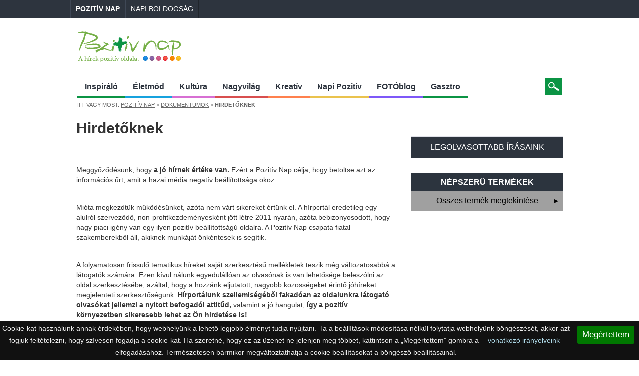

--- FILE ---
content_type: text/html; charset=UTF-8
request_url: http://pozitivnap.hu/dokumentumok/hirdetoknek
body_size: 10583
content:
<!DOCTYPE html>
<html lang="en">
  <head>    
	<meta charset="utf-8">
   <link rel="shortcut icon" href="/favicon.ico" />
		<title>Pozitivnap - A pozitív Hírek oldala -  Hirdetőknek </title>
	 
		<meta name="viewport" content="initial-scale=1, maximum-scale=1, user-scalable=no" />
	 
		<meta name="keywords" content="pozitivnap,Hirdetőknek" />
		<meta name="description" content="pozitivnap.hu - a pozitív hírek oldala" />
		<meta itemprop="name" content="Pozitivnap.hu">
		<meta itemprop="description" content="pozitivnap.hu - a pozitív hírek oldala">
		<meta itemprop="image" content="http://pozitivnap.hu/images/fb_thumb.jpg">
		<meta property="og:title" content="Hirdetőknek"/>
		<meta property="og:type" content="article"/>
		<meta property="og:url" content="http://pozitivnap.hu/dokumentumok/hirdetoknek"/>
		<meta property="og:image" content="http://pozitivnap.hu/images/fb_thumb.jpg" />
		<meta property="og:site_name" content="Pozitívnap.hu"/>
		<meta property="fb:app_id" content="1428936837341658" />
		<meta property="og:description" content="pozitivnap.hu - a pozitív hírek oldala"/>
		<link rel="image_src" href="http://pozitivnap.hu/images/fb_thumb.jpg"/>
		<link rel="home" title="" href="http://pozitivnap.hu" id="homelink"/>
	
				
			<link rel="stylesheet" type="text/css" media="screen" href="/compressed/ff2ca25.css" />
			<link rel="stylesheet" type="text/css" media="screen" href="/css/jquery.cookiebar.css" />
		
					<link rel="stylesheet" type="text/css" media="screen" href="/compressed/f4d7539.css" />
		


							<script src="/compressed/10cb3da.js"></script>
			<script src="/js/jquery.cookiebar.js"></script>
			<script src="/js/cpage.js"></script>

		
		
						<script type='text/javascript'>
		jQuery(document).ready(function(){
				Shared.init();
												
				// Back to top
				var offset = 250;
				var duration = 300;
				jQuery(window).scroll(function() {
					if (jQuery(this).scrollTop() > offset) {
						jQuery('.back-to-top').fadeIn(duration);
					} else {
						jQuery('.back-to-top').fadeOut(duration);
					}
				});

				jQuery('.back-to-top').click(function(event) {
					event.preventDefault();
					jQuery('html, body').animate({scrollTop: 0}, duration);
					return false;
				})
				
			});
		</script>

		<script>
			(function(d, s, id) {
				var js, fjs = d.getElementsByTagName(s)[0];
				if (d.getElementById(id)) return;
				js = d.createElement(s); js.id = id;
				js.src = "//connect.facebook.net/hu_HU/all.js#xfbml=1&appId="; //212568448791836";
				fjs.parentNode.insertBefore(js, fjs);
			}(document, 'script', 'facebook-jssdk'));
		</script>

  </head>

	<body class="homepage">
					
	<script type="text/javascript">
	$(document).ready(function(){
		if($(window).width() >= 768){
			$("#site-opening-banner, #shadowbox").show();
		}
	});
	</script>
 

				<div class="hidden-xs toppanel">
			<div class="panel"></div> 
			
			<div class="navbar cf">
				<div class="container">
					<ul class="nav navbar-nav">
						<li class="first active"><a href="/">Pozitív nap</a></li>
						<li><a href="http://napiboldogsag.com" target="_blank">Napi boldogság</a></li>
						
												<!-- li><a href="#" class="last">Pozitív webáruházak</a></li -->

					</ul>
				</div>
			</div>
		</div>

		<div class="header cf">
			<div class="container">
				<div class="logo">
					<a href="/">
						<img src="/bundles/frontendlayout/images/logo_header.png" />
					</a>
				</div>
				
				<label class="visible-xs mobile-menu-button" for="mobile-menu-button">Menu</label>
<input class="hidden mobile-menu-button" type="checkbox" name="mobile-menu-button" id="mobile-menu-button" />

<ul class="mainMenu">
	<li class="hirek">
		<a href="/inspiralo">Inspiráló</a>
		<div class="dropDownContent hirekBorder">
			<div class="upperContent">
				<div class="row">
																	<div class="hidden-xs col-sm-4">
							<div class="mainNews">
								<h2><a href="/inspiralo/mi-van-akkor-ha-nincs-napi-boldogsag">Mi van akkor, ha nincs &quot;napi boldogság&quot;?!</a></h2>
																	<img src="/cache/1/7/e/7/e/17e7e0b900c4ccf6d7207b62fd92ed2f4cf109c1.jpeg" />
																<p class="mainNewsMenuLead">Rendkívül mély, őszinte írás Annitól, a péntek este Párizsban történtekről. Magunk sem ölthettük volna jobban mondatokba gondolatainkat ezekben a napokban. Egyetértünk és érzéseink megegyeznek a napiboldogsag.com bloggerrével. Minden, magát pozitívnak tartó embernek, érdemes elolvasnia!</p>
							</div>
						</div>
						<div class="col-sm-8">
						<div class="row otherNews">
							<div class="col-sm-6">
																										
									<a href="/inspiralo/ahogy-valoszinuleg-meg-sosem-lattad-magyarorszagot-videok" class="forumTitle">Ahogy valószínűleg még sosem láttad Magyarországot (+videók)</a>
																										
									<a href="/inspiralo/akik-lekapcsoltak-magukat-a-halozatrol" class="forumTitle">Akik lekapcsolták magukat a hálózatról (képriport)</a>
																										
									<a href="/inspiralo/bagdy-emoke-nbsp-kacagj-kocogj-lazits-erints-segits-a-boldogsagodert" class="forumTitle">Bagdy Emőke: kacagj, kocogj, lazíts, érints, segíts – a boldogságodért! (+videó) </a>
																										</div>
								<div class="col-sm-6">
																											<a href="/inspiralo/az-igazi-harcosok-igy-edzenek-a-shaolin-papok-kepriport" class="forumTitle">A valódi harcosok: így edzenek a shaolin papok (képriport)</a>
																											<a href="/inspiralo/csupan-32000-dollarert-egyedi-nevet-talalnak-a-kisbabadnak" class="forumTitle">Csupán 32000 dollárért egyedi nevet találnak a kisbabádnak!</a>
																											<a href="/inspiralo/mozgasert-metrojegy" class="forumTitle">Mozgásért metrójegy!</a>
																			</div>
						</div>
					</div>
				</div>
			</div>
			<div class="moreLink cf"><a href="/inspiralo">Nézd meg az inspiráló összes írását ></a></div>
		</div>
	</li>
	<li class="egeszseg">
		<a href="/eletmod">Életmód</a>
		<div class="dropDownContent egeszsegBorder">
			<div class="upperContent">
				<div class="row">
																	<div class="hidden-xs col-sm-4">
							<div class="mainNews">
								<h2><a href="/eletmod/boldogsagot-teremto-videosorozatot-ime-50-ora-a-termeszet-hangjaival">Boldogságot teremtő videósorozatot: íme 50 óra a természet hangjaival és lenyűgöző szépségével </a></h2>
																	<img src="/cache/4/c/4/5/f/4c45f6dd65f2115974dce5a2b471bb786cc337e4.jpeg" />
																<p class="mainNewsMenuLead">Miután kutatások is alátámasztják, hogy a természetfotók látványa növeli a boldogságszintet, így a BBC Earth elkészített egy videósorozatot, ami ötször  10 órában kalauzol el a természet legszebb helyeire.</p>
							</div>
						</div>
						<div class="col-sm-8">
						<div class="row otherNews">
							<div class="col-sm-6">
																											<a href="/eletmod/mennyire-eletrevalo-a-gyerekunk-tesztelhetjuk" class="forumTitle">Mennyire életrevaló a gyerekünk? Tesztelhetjük!</a>
																											<a href="/eletmod/ujra-kell-ertekelnunk-a-nagyszulok-szerepet-mert-nagyon-fontosak" class="forumTitle">Újra kell értékelnünk a nagyszülők szerepét, mert nagyon fontosak!</a>
																											<a href="/eletmod/cim-182" class="forumTitle">Vekerdy: Így nevelhetsz boldog gyermeket!</a>
																										</div>
								<div class="col-sm-6">
																											<a href="/eletmod/ismerd-fel-idoben-acukorbetegseget" class="forumTitle">Ismerd fel időben a cukorbetegséget!</a>
																											<a href="/eletmod/amikor-nincs-helye-hangos-szavaknak-halottak-napja-margojara-2" class="forumTitle">Amikor nincs helye hangos szavaknak</a>
																											<a href="/eletmod/100-evesen-kertet-muvel-es-allatokat-tart-az-egykori-lagerszakacs" class="forumTitle">100 évesen kertet művel és állatokat tart az egykori lágerszakács</a>
																			</div>
						</div>
					</div>
				</div>
			</div>
			<div class="moreLink cf"><a href="/eletmod">Nézd meg az életmódrovat összes írását ></a></div>
		</div>
	</li>
	<li class="eletmod">
		<a href="/kultura-es-szorakozas">Kultúra</a>
		<div class="dropDownContent eletmodBorder">
			<div class="upperContent">
				<div class="row">
																	<div class="hidden-xs col-sm-4">
							<div class="mainNews">
								<h2><a href="/kultura-es-szorakozas/keszen-allsz-2018-nagy-olvasasi-kihivasara">Készen állsz 2018 nagy olvasási kihívására?!</a></h2>
																	<img src="/cache/5/b/2/1/d/5b21d6db8bb203af5ad7cb35937be5e5a569d644.jpeg" />
																<p class="mainNewsMenuLead">Ha már egy olyan könyved sincs otthon, amit még ne olvastál volna el, ha már senki nem tud olyan olvasnivalót ajánlani Neked, amit már ne tudnál fejből oda-vissza, akkor ez a játék Neked való! Ha úgy érzed, keveset olvasol, pedig igenis szeretnél, akkor még motivációként is jól jöhet ez a kihívás! Kalandozz egy kicsit a könyvek világában!</p>
							</div>
						</div>
						<div class="col-sm-8">
						<div class="row otherNews">
							<div class="col-sm-6">
																										
									<a href="/kultura-es-szorakozas/kerem-vasarnap-ne-jojjon-80-eve-ment-el-jozsef-attila" class="forumTitle">&quot;Kérem, vasárnap ne jöjjön.&quot; - 80 éve ment el József Attila</a>
																										
									<a href="/kultura-es-szorakozas/zsenialisan-unnepelte-meg-a-bbc-radio-az-50-szuletesnapjat" class="forumTitle">Zseniálisan ünnepelte meg a BBC Radio az 50. születésnapját</a>
																										
									<a href="/kultura-es-szorakozas/megindito-fohasz-segitette-at-a-nehez-idoszakokon-a-kis-herceg-irojat" class="forumTitle">A fohász, ami átsegítette a nehéz időszakokon &quot;A kis herceg&quot; íróját</a>
																										</div>
								<div class="col-sm-6">
																											<a href="/kultura-es-szorakozas/ma-lenne-71-eves-freddie-mercury" class="forumTitle">71 éves lenne ma a legenda, aki még évtizedekkel halála után is jelen van: Freddie Mercury</a>
																											<a href="/kultura-es-szorakozas/cim-178" class="forumTitle">Oldszkúl hárdkór házasság</a>
																											<a href="/kultura-es-szorakozas/egy-fiatal-csapat-ugy-mutatja-be-a-dunakanyart-ahogyan-elottuk-meg-senki" class="forumTitle">Egy fiatal csapat úgy mutatja be a Dunakanyart, ahogyan előttük még senki</a>
																			</div>
						</div>
					</div>
				</div>
			</div>
			<div class="moreLink cf"><a href="/kultura-es-szorakozas">Nézd meg az kultúra összes írását ></a></div>
		</div>
	</li>
	<li class="gasztronomia">
		<a href="/nagyvilag">Nagyvilág</a>
		<div class="dropDownContent gasztronomiaBorder">
			<div class="upperContent">
				<div class="row">
																	<div class="hidden-xs col-sm-4">
							<div class="mainNews">
								<h2><a href="/nagyvilag/besetalt-az-ajandekboltba-egy-szarvas-de-az-igazi-meglepetes-csak-ezutan-kovetkezett">Besétált az ajándékboltba egy szarvas, de az igazi meglepetés csak ezután következett</a></h2>
																	<img src="/cache/f/0/f/4/6/f0f46352fc955c47ab9cffcfdf87995dab157c27.jpeg" />
															
								<p class="mainNewsMenuLead">Mozgalmas időszaka ez az évnek, hiszen már csak napok kérdése, és itt a karácsony. Az amerikai Colorado államban, Fort Collins város egyik ajándékboltjában az eladók már hozzászoktak a megnövekedett forgalomhoz, a napokban betérő különleges vendégek azonban még őket is meglepték.</p>
							</div>
						</div>
						<div class="col-sm-8">
						<div class="row otherNews">
							<div class="col-sm-6">
																										
									<a href="/nagyvilag/12-lo-osszeall-es-var-aztan-megerkezik-a-suttogo-egy-bamulatos-video-1" class="forumTitle">12 ló összeáll és vár, aztán megérkezik a &quot;suttogó&quot; (egy bámulatos videó)</a>
																										
									<a href="/nagyvilag/cim-181" class="forumTitle">Ingyen szállhatunk meg olasz vendégházakban - egy feltétellel</a>
																										
									<a href="/nagyvilag/papirjaguarnak-szasz-porschenak-ndk-volkswagennek-is-csufoltak-60-eves-a-kultikus-trabi" class="forumTitle">Papírjaguárnak, szász Porschénak, NDK-Volkswagennek is csúfolták: 60 éves a kultikus Trabi</a>
																										</div>
								<div class="col-sm-6">
																											<a href="/nagyvilag/atmesz-a-vilag-legrovidebb-iq-tesztjen-mindossze-3-egyszeru-kerdesbol-all" class="forumTitle">Átmész a világ legrövidebb IQ-tesztjén? Mindössze 3 egyszerű kérdésből áll</a>
																											<a href="/nagyvilag/bemutatkozik-a-vilag-legcukibb-kisallata" class="forumTitle">Bemutatkozik a világ legcukibb kisállata</a>
																											<a href="/nagyvilag/tunemenyes-kepekkel-unnepeljuk-hogy-a-hoparduc-nem-veszelyeztetett-faj-tobbe" class="forumTitle">Tüneményes képekkel ünnepeljük, hogy a hópárduc nem veszélyeztetett faj többé</a>
																			</div>
						</div>
					</div>
				</div>
			</div>
			<div class="moreLink cf"><a href="/nagyvilag">Nézd meg a nagyvilág összes írását ></a></div>
		</div>
	</li>
	<li class="csalad">
		<a href="/kreativ">Kreatív</a>
		<div class="dropDownContent csaladBorder">
			<div class="upperContent">
				<div class="row">
																	<div class="hidden-xs col-sm-4">
							<div class="mainNews">
								<h2><a href="/kreativ/a-haz-amit-6-ora-alatt-fel-tudsz-epiteni-es-amivel-barhova-elkoltozhetsz">A ház, amit 6 óra alatt fel tudsz építeni és amivel bárhova elköltözhetsz</a></h2>
																	<img src="/cache/f/4/7/a/2/f47a2130b536f00c6344e3244dd92bc3eee8e08e.jpeg" />
															
								<p class="mainNewsMenuLead">Egy olasz cégnek és építészmérnöknek sikerült kiviteleznie egy olyan szuper házat, amelyet 6 óra alatt össze, majd ki lehet hajtogatni, feltenni egy teherautóra, és máris indulhat a szállítás, vagyis a költözés.</p>
							</div>
						</div>
						<div class="col-sm-8">
						<div class="row otherNews">
							<div class="col-sm-6">
																										<a href="/kreativ/ami-nelkul-nincs-karacsony-fenyek-kul-es-belterre-giccsmentesen" class="forumTitle">Ami nélkül nincs Karácsony: fények kül- és beltérre (giccsmentesen)</a>
																										<a href="/kreativ/a-legjobb-hazai-buszmegallok-ahol-jo-varakozni" class="forumTitle">A legjobb hazai buszmegállók, ahol jó várakozni</a>
																										<a href="/kreativ/igazi-hobbit-lak-ez-lett-az-ev-okoportaja-2017-ben" class="forumTitle">Igazi hobbit-lak: ez lett az év ökoportája 2017-ben</a>
																										</div>
								<div class="col-sm-6">
																											<a href="/kreativ/kerti-to-vagy-medence-8-meggyozo-erv-a-termeszet-oazisa-mellett-1" class="forumTitle">Kerti tó vagy medence? 8 meggyőző érv a természet oázisa mellett</a>
																											<a href="/kreativ/lehengerlo-latvany-fuzfavesszobol-keszult-alkotasok" class="forumTitle">Lehengerlő látvány: fűzfavesszőből készült alkotások</a>
																											<a href="/kreativ/cim-174" class="forumTitle">11 zseniális ültetési öltet: így hasznosíts kreatívan újra a kertedben</a>
																			</div>
						</div>
					</div>
				</div>
			</div>
			<div class="moreLink cf"><a href="/kreativ">Nézd meg a kreatív összes írását ></a></div>
		</div>
	</li>
	<li class="parkapcsolat">
		<a href="/napi-pozitiv">Napi Pozitív</a>
		<div class="dropDownContent parkapcsolatBorder">
			<div class="upperContent">
				<div class="row">
																	<div class="hidden-xs col-sm-4">
							<div class="mainNews">
								<h2><a href="/napi-pozitiv/szem-nem-marad-szarazon-ez-a-legszerethetobb-karacsonyi-video-szerintunk">Szem nem marad szárazon! Ez a legszerethetőbb karácsonyi videó (szerintünk)</a></h2>
																	<img src="/cache/0/f/e/9/d/0fe9d32ec409d86e1ccbe07aeb76833ef5f74701.jpeg" />
															
								<p class="mainNewsMenuLead">Tisztában vagyunk vele, hogy a filmekben ábrázolt valóság és a mi saját valóságunk között éles határ húzódik. Átléphetetlen határ - gondoljuk. Pedig van egy műfaj, mely hivatásszerűen keresztül- kasul közlekedik ezen a biztosnak gondolt határon: a reklám... Ebben a reklámban csakis a mi valóságunk örökérvényű igazsága jelenik meg: adni jobb, mint kapni.</p>
							</div>
						</div>
						<div class="col-sm-8">
						<div class="row otherNews">
							<div class="col-sm-6">
																										
									<a href="/napi-pozitiv/12-aranykopes-gyerekkorunk-nagy-kedvencetol-dr-bubotol" class="forumTitle">12 aranyköpés gyerekkorunk nagy kedvencétől, Dr. Bubótól</a>
																										
									<a href="/napi-pozitiv/szexi-sportos-es-igazi-partiarc-a-mikulas-ahogy-meg-soha-nem-lattad" class="forumTitle">Szexi, sportos, és igazi partiarc - a Mikulás, ahogy még soha nem láttad</a>
																										
									<a href="/napi-pozitiv/5-dolog-amit-az-igaz-baratok-maskepp-csinalnak-1" class="forumTitle">5 dolog, amit az igaz barátok másképp csinálnak</a>
																										</div>
								<div class="col-sm-6">
																											<a href="/napi-pozitiv/vihar-elol-bemenekult-kobor-kutyus-tort-be-az-eskuvore-saros-tappancsokon-es-milyen-jol-tette-az-ifju-par-reakcioja-szenzacios" class="forumTitle">Vihar elől bemenekült kóbor kutyus &quot;tört be&quot; az esküvőre sáros tappancsokon- és milyen jól tette! (Az ifjú pár reakciója szenzációs)</a>
																											<a href="/napi-pozitiv/a-legjobb-apa-baba-pillanatok-video" class="forumTitle">A legjobb apa-baba pillanatok +VIDEÓ</a>
																											<a href="/napi-pozitiv/12-alkalom-amikor-az-irok-egy-egeszen-uj-szintre-emeltek-a-koszonetnyilvanitast" class="forumTitle">12 alkalom, amikor az írók egy egészen új szintre emelték a köszönetnyilvánítást</a>
																			</div>
						</div>
					</div>
				</div>
			</div>
			<div class="moreLink cf"><a href="/napi-pozitiv">Nézd meg a napi pozitív összes cikkét ></a></div>
		</div>
	</li>
	<li class="fotoblog">
		<a href="/fotoblog">FOTÓblog</a>
		<div class="dropDownContent fotoblogBorder">
			<div class="upperContent">
				<div class="row">
																	<div class="hidden-xs col-sm-4">
							<div class="mainNews">
								<h2><a href="/fotoblog/ez-a-legtobb-dijat-elnyert-magyar-fotoez-a-legtobb-dijat-elnyert-magyar-foto">Ez a legtöbb díjat elnyert magyar fotóEz a legtöbb díjat elnyert magyar fotó</a></h2>
																	<img src="/cache/0/b/0/4/7/0b047cd9c741b2a33b9af7bbe8bb14c32ceff99b.jpeg" />
																<p class="mainNewsMenuLead">A portré eddig 35 országában 200 díjat nyert el.</p>
							</div>
						</div>
						<div class="col-sm-8">
						<div class="row otherNews">
							<div class="col-sm-6">
																										
									<a href="/fotoblog/meses-a-varos-ilyenkor-ilyen-csodasak-budapest-karacsonyi-fenyei" class="forumTitle">RAGYOGÁS: ilyen mesés a város ilyenkor</a>
																										
									<a href="/fotoblog/mindketten-arvak-es-maganyosak-voltak-egykor-most-szereto-csaladban-elnek-es-imadnak-egyutt-utazni" class="forumTitle">Mindketten árvák és magányosak voltak egykor, most szerető családban élnek, és imádnak együtt utazni</a>
																										
									<a href="/fotoblog/csak-amulunk-szenzaciosak-az-ev-panoramafotoi" class="forumTitle">Csak ámulunk: szenzációsak az év panorámafotói</a>
																										</div>
								<div class="col-sm-6">
																											<a href="/fotoblog/alighanem-ez-az-orszag-legkulonosebb-faja" class="forumTitle">Alighanem ez az ország legkülönösebb fája</a>
																											<a href="/fotoblog/20-hihetetlen-hely-europaban-melyeket-latni-kell" class="forumTitle">20 hihetetlen hely Európában, melyeket látnod kell!</a>
																											<a href="/fotoblog/feladta-mindenet-hogy-cicajaval-korbeutazza-ausztraliat" class="forumTitle">Feladta mindenét, hogy cicájával körbeutazza Ausztráliát</a>
																			</div>
						</div>
					</div>
				</div>
			</div>
			<div class="moreLink cf"><a href="/fotoblog">Nézd meg a fotóblog összes írását ></a></div>
		</div>
	</li>
	<li class="gasztro">
		<a href="/gasztro">Gasztro</a>
		<div class="dropDownContent gasztroBorder">
			<div class="upperContent">
				<div class="row">
																	<div class="hidden-xs col-sm-4">
							<div class="mainNews">
								<h2><a href="/gasztro/meglepo-de-ez-novemberben-az-orszag-egyik-kedvenc-receptje">Meglepő, de ez novemberben az ország egyik kedvenc receptje</a></h2>
																	<img src="/cache/d/a/3/f/a/da3fa6fca9544a8f37926f47bccda83578d85cf3.jpeg" />
																<p class="mainNewsMenuLead">Abszolút klasszikus, letisztult, hagyományos, pofon egyszerű, könnyű és ráadásul még olcsó is. A cidris novemberi napokra pedig tuti befutó. Lássuk a magyarok kedvenc frankfurti levesét!</p>
							</div>
						</div>
						<div class="col-sm-8">
						<div class="row otherNews">
							<div class="col-sm-6">
																											<a href="/gasztro/husleves-nem-egyszeruen-gyogyszer-es-ebed-nem-egy-szimpla-etel-a-husleves-a-minden" class="forumTitle">HÚSLEVES (nem egyszerűen gyógyszer és ebéd, nem egy szimpla étel, a húsleves a minden)</a>
																											<a href="/gasztro/egy-vacsi-a-tengerszirti-barlangba-epitett-olasz-etteremben-lelgzetelallito" class="forumTitle">Egy vacsi a tengerszirti barlangba épített olasz étteremben?! Lélgzetelállító...</a>
																											<a href="/gasztro/az-osz-slagere-a-teszta-nelkuli-sutotokos-turotorta" class="forumTitle">Az ősz slágere: a tészta nélküli sütőtökös túrótorta</a>
																												</div>
								<div class="col-sm-6">
																													<a href="/gasztro/cim-180" class="forumTitle">Betiltották a mobilozást egy francia étteremben, hogy beszélgessenek egymással a vendégek</a>
																													<a href="/gasztro/tudod-mi-tortenik-a-testeddel-ha-tul-sok-cukrot-eszel" class="forumTitle">Tudod, mi történik a testeddel, ha túl sok cukrot eszel?</a>
																													<a href="/gasztro/iden-nyaron-keszitsd-el-a-tokeletes-fott-kukoricat" class="forumTitle">Idén nyáron készítsd el a tökéletes főtt kukoricát!</a>
																					</div>
						</div>
					</div>
				</div>
			</div>
			<div class="moreLink cf"><a href="/gasztro">Nézd meg a Gasztro összes írását ></a></div>
		</div>
	</li>
	<li class="parkapcsolat visible-xs">
		<a href="http://napiboldogsag.com" target="_blank">Napi Boldogság</a>
		<div class="visible-xs dropDownContent parkapcsolatBorder">
			<div class="visible-xs upperContent">
				<div class="otherNews">
					<ul>
						<li><a href="/dokumentumok/pozitivnaprol">A Pozitív Nap csapata</a></li>
						<li><a href="/dokumentumok/filozofiank-celjaink">Filozófiánk, céljaink</a></li>
						<li><a href="/dokumentumok/hirdetoknek">Hirdetőknek</a></li>
						<li><a href="/dokumentumok/segitoket-keresunk">Gyakornokot keresünk!</a></li>
						<li><a href="/dokumentumok/impresszum">Impresszum</a></li>
						<li><a href="/dokumentumok/felhasznalasi-utmutato">Felhasználási útmutató</a></li>
						<li><a href="/dokumentumok/adatvedelem">Adatvédelmi nyilatkozat</a></li>
					</ul>
				</div>
			</div>
		</div>
	</li>
</ul>
				<div class="hidden-xs hidden-sm search" style="border: 0;">
				    <button id='search-button' onclick="$('#search_form').toggle();"></button>
                                    <form id='search_form' action='/kereses/' method='POST'>
                                            <input id='search_term' name='searchTerm' type="text" onfocus="if (this.value == 'keresés az oldalon') {this.value=''}" onblur="if(this.value == '') { this.value='keresés az oldalon'}" value="keresés az oldalon" />
                                    </form>
				</div>
							<div style="clear: both;"></div>
						</div>
		</div>

		<div class="container">
			<div class="content_bg">
				<div class="row">
					<div class="col-sm-8 main">
						<!-- MAIN CONTENT BLOCK START -->
							<div class="breadcrumb cf">
		Itt vagy most: <span><a href="#">Pozitív nap</a></span> > <span><a href="#">Dokumentumok</a></span> > <span>Hirdetőknek</span>
	</div>
	<div class="article">
		<h1 class="title" id='articleTitle'>Hirdetőknek</h1>
		<div class="article content" id='articleRawContent'>
			<p>
			<p>
			</p><p></p><p><b></b></p><br><p></p>Meggyőződésünk, hogy <b>a jó hírnek értéke van.</b> Ezért a Pozitív Nap célja, hogy betöltse azt az információs űrt, amit a hazai média negatív beállítottsága okoz.&nbsp;<p></p><p><br>Mióta megkezdtük működésünket, azóta nem várt sikereket értünk el. A hírportál eredetileg egy alulról szerveződő, non-profitkezdeményesként jött létre 2011 nyarán, azóta bebizonyosodott, hogy nagy piaci igény van egy ilyen pozitív beállítottságú oldalra. A Pozitív Nap csapata fiatal szakemberekből áll, akiknek munkáját önkéntesek is segítik.</p><p><br>A folyamatosan frissülő tematikus híreket saját szerkesztésű mellékletek teszik még változatosabbá a látogatók számára. Ezen kívül nálunk egyedülállóan az olvasónak is van lehetősége beleszólni az oldal szerkesztésébe, azáltal, hogy a hozzánk eljutatott, nagyobb közösségeket érintő jóhíreket megjelenteti szerkesztőségünk. <b>Hírportálunk szellemiségéből fakadóan az oldalunkra látogató olvasókat jellemzi a nyitott befogadói attitűd,</b> valamint a jó hangulat, <b>így a pozitív környezetben sikeresebb lehet az Ön hirdetése is!</b></p><p></p><p><b><br></b></p><p></p><p>Ajánlatunkat és további információkat kérje az &nbsp;</p><p style="display: inline !important; "><b><a href="ertekesites@pozitivnap.hu" target="" class="">ertekesites@pozitivnap.hu</a>&nbsp;</b></p><p style="display: inline !important; ">címen, vagy érdeklődjön személyesen a</p><b><p style="display: inline !important; ">&nbsp;</p><p style="display: inline !important; "><b><span class="skype_pnh_container" dir="ltr" tabindex="-1"><span class="skype_pnh_highlighting_inactive_common" dir="ltr" skypeaction="skype_dropdown" title="Call this phone number in Hungary with Skype: +36209128484"><span class="skype_pnh_dropart_span" skypeaction="skype_dropdown" title="Skype actions">&nbsp;</span><span class="skype_pnh_textarea_span"><span class="skype_pnh_text_span">+36-20/9128484</span></span><span class="skype_pnh_right_span">&nbsp;</span></span></span>&nbsp;</b></p></b><p style="display: inline !important; ">telefonszámon</p><p style="display: inline !important; ">!</p><p style="display: inline !important; "><br></p><p style="display: inline !important; "><br></p><p style="display: inline !important; "><br></p><p style="display: inline !important; "><p>Ügynökségi értékesítési képviselet:<br><br>
<strong class="cms-bold">Adaptive Media</strong><br><br>
E-mail: <a href="mailto:sales@adaptivemedia.hu">sales@adaptivemedia.hu</a><br>
Tel.: <a href="tel:%2B36%201%20577%204050">+36 1 577 4050</a><br>
Web: <a href="http://www.adaptivemedia.hu">www.adaptivemedia.hu</a><br>
<br></p><br></p><p></p><p></p><p></p><p><b></b></p><p></p><p></p><p></p><p></p>
		<p></p>
		</p>
		</div>
    </div>
	
	
	    
						<!-- MAIN CONTENT BLOCK END -->
					</div>
					
					<div class="col-sm-4 hidden-xs aside-right-side">
	<div class="block fbFriends">
		<div class="fb-like-box fb_iframe_widget" data-href="http://www.facebook.com/pozitivnap" data-width="305" data-height="185" data-show-faces="true" data-stream="false" data-header="false" fb-xfbml-state="rendered" fb-iframe-plugin-query="app_id=177940132281905&amp;header=false&amp;height=315&amp;href=http%3A%2F%2Fwww.facebook.com%2Fpozitivnap&amp;locale=en_US&amp;sdk=joey&amp;show_faces=true&amp;stream=false&amp;width=305"><iframe name="f3e89bb7e" width="305px" height="315px" frameborder="0" allowtransparency="true" scrolling="no" title="fb:like_box Facebook Social Plugin" src="http://www.facebook.com/plugins/like_box.php?app_id=177940132281905&amp;channel=http%3A%2F%2Fstatic.ak.facebook.com%2Fconnect%2Fxd_arbiter.php%3Fversion%3D26%23cb%3Df399678c9c%26domain%3Dpozitivnap.hu%26origin%3Dhttp%253A%252F%252Fpozitivnap.hu%252Ff1193fa37c%26relation%3Dparent.parent&amp;header=false&amp;height=315&amp;href=http%3A%2F%2Fwww.facebook.com%2Fpozitivnap&amp;locale=en_US&amp;sdk=joey&amp;show_faces=true&amp;stream=false&amp;width=305" style="border: none; visibility: visible; width: 305px; height: 315px;" class=""></iframe></div>	
	</div>
			
	<br />
	
	



	<br/>


			<div class="block mostReadArticles">
	<h2>Legolvasottabb írásaink</h2>
	<ol>
					
	</ol>
</div>


	


					<div class="webshop2">
				<div class="webshop2-header">Népszerű termékek</div>
							
				<a href="#" class="webshop2-link-bottom" rel="nofollow">Összes termék megtekintése<span class="webshop2-link-bottom-arrow">&#9656;</span></a>
			</div>
				<br />






		
	<script type="text/javascript" src="/js/iframeResizer.min.js"></script>


					<div class="bottomCarousel cf">
						
					</div>
				</div>
			</div>
		</div>
		<div class="hidden-xs footer">
	<div class="container">
		<div class="row">
			<div class="col-sm-8">
				<div class="row">
					<div class="col-sm-6">
						<h3>Oldaltérkép</h3>
						<ul>
							<li><a href="/">Nyitólap</a></li>
							<li><a href="/belfold">Hírek</a></li>
							<li><a href="/eletmod">Életmód</a></li>
							<li><a href="/kultura">Kultúra</a></li>
							<li><a href="/technika-es-tudomany">Technika és tudomány</a></li>
							<li><a href="/sikertortenetek">Sikertörténetek</a></li>
							<li><a href="/napi-pozitiv">Napi pozitív</a></li>
						</ul>
					</div>
					<div class="col-sm-6">
						<h3>Magunkról</h3>
						<ul>
							<li><a href="/dokumentumok/pozitivnaprol">A Pozitív Nap csapata</a></li>
							<li><a href="/dokumentumok/filozofiank-celjaink">Filozófiánk, céljaink</a></li>
							<li><a href="/dokumentumok/hirdetoknek">Hirdetőknek</a></li>
							<li><a href="/dokumentumok/segitoket-keresunk">Gyakornokot keresünk!</a></li>
							<li><a href="/dokumentumok/impresszum">Impresszum</a></li>
							<li><a href="/dokumentumok/felhasznalasi-utmutato">Felhasználási útmutató</a></li>
							<li><a href="/dokumentumok/adatvedelem">Adatvédelmi nyilatkozat</a></li>
						</ul>
					</div>
				</div>
				<div class="footerBottomSection">
					<div class="logoHolder">
						<h4>Támogatóink:</h4>
						<a href="#" class="first"><img src="/bundles/frontendlayout/images/hoge.jpg" /></a>
						<a href="http://www.cubeart.hu"><img src="/bundles/frontendlayout/images/cubeart.jpg" /></a>
						<a href="http://propulsion.hu"><img src="/bundles/frontendlayout/images/propulsion_hu.png" alt="Tárhely és üzemeltetés" /></a>
						<a href="http://adaptivemedia.hu" class="last"><img src="/bundles/frontendlayout/images/adaptive_media.jpg" /></a>
					</div>
				</div>
			</div>
			<div class="col-sm-4 social-block">
				<h3>Csatlakozz hozzánk!</h3>
				<a href="https://www.facebook.com/pozitivnap/" target="blank" id="fb"></a>
				<a href="https://twitter.com/Pozitiv_Nap" target="blank" id="twitter"></a>
				<a href="https://plus.google.com/113499469864242354738/posts" target="blank" id="gplus"></a>
			</div>
		</div>
	</div>
</div>
<div class="hidden-xs">
    <div class="container">
	<div class="row">
	    <div class="col-sm-12">
		<span class="copyright">Pozitiv Nap @ 2016</span> 
	    </div>
	</div>
    </div>
</div>

<a href="#" class="back-to-top">
	<i class="fa fa-arrow-circle-up"></i>
</a>

<div class="visible-xs footer-mobile">
	www.pozitivnap.hu
</div>
		
	</body>
</html>


--- FILE ---
content_type: text/css
request_url: http://pozitivnap.hu/compressed/ff2ca25.css
body_size: 9220
content:
html,body,div,span,applet,object,iframe,h1,h2,h3,h4,h5,h6,p,blockquote,pre,a,abbr,acronym,address,big,cite,code,del,dfn,em,img,ins,kbd,q,s,samp,small,strike,strong,sub,sup,tt,var,b,u,i,center,dl,dt,dd,ol,ul,li,fieldset,form,label,legend,table,caption,tbody,tfoot,thead,tr,th,td,article,aside,canvas,details,embed,figure,figcaption,footer,header,hgroup,menu,nav,output,ruby,section,summary,time,mark,audio,video{border:0;font-size:100%;font:inherit;vertical-align:baseline;margin:0;padding:0}article,aside,details,figcaption,figure,footer,header,hgroup,menu,nav,section{display:block}body{line-height:1}ol,ul{list-style:none}blockquote,q{quotes:none}blockquote:before,blockquote:after,q:before,q:after{content:none}table{border-collapse:collapse;border-spacing:0}.cf:before,.cf:after{content:" ";display:table}.cf:after{clear:both}.cf{*zoom:1}strong,b{font-weight:bold}

/*!
 * Bootstrap v3.3.5 (http://getbootstrap.com)
 * Copyright 2011-2015 Twitter, Inc.
 * Licensed under MIT (https://github.com/twbs/bootstrap/blob/master/LICENSE)
 *//*!
 * Generated using the Bootstrap Customizer (http://getbootstrap.com/customize/?id=eddbf7423a5bce4c4fd3)
 * Config saved to config.json and https://gist.github.com/eddbf7423a5bce4c4fd3
 *//*!
 * Bootstrap v3.3.5 (http://getbootstrap.com)
 * Copyright 2011-2015 Twitter, Inc.
 * Licensed under MIT (https://github.com/twbs/bootstrap/blob/master/LICENSE)
 *//*! normalize.css v3.0.3 | MIT License | github.com/necolas/normalize.css */html{font-family:sans-serif;-ms-text-size-adjust:100%;-webkit-text-size-adjust:100%}body{margin:0}article,aside,details,figcaption,figure,footer,header,hgroup,main,menu,nav,section,summary{display:block}audio,canvas,progress,video{display:inline-block;vertical-align:baseline}audio:not([controls]){display:none;height:0}[hidden],template{display:none}a{background-color:transparent}a:active,a:hover{outline:0}abbr[title]{border-bottom:1px dotted}b,strong{font-weight:bold}dfn{font-style:italic}h1{font-size:2em;margin:.67em 0}mark{background:#ff0;color:#000}small{font-size:80%}sub,sup{font-size:75%;line-height:0;position:relative;vertical-align:baseline}sup{top:-0.5em}sub{bottom:-0.25em}img{border:0}svg:not(:root){overflow:hidden}figure{margin:1em 40px}hr{-webkit-box-sizing:content-box;-moz-box-sizing:content-box;box-sizing:content-box;height:0}pre{overflow:auto}code,kbd,pre,samp{font-family:monospace,monospace;font-size:1em}button,input,optgroup,select,textarea{color:inherit;font:inherit;margin:0}button{overflow:visible}button,select{text-transform:none}button,html input[type="button"],input[type="reset"],input[type="submit"]{-webkit-appearance:button;cursor:pointer}button[disabled],html input[disabled]{cursor:default}button::-moz-focus-inner,input::-moz-focus-inner{border:0;padding:0}input{line-height:normal}input[type="checkbox"],input[type="radio"]{-webkit-box-sizing:border-box;-moz-box-sizing:border-box;box-sizing:border-box;padding:0}input[type="number"]::-webkit-inner-spin-button,input[type="number"]::-webkit-outer-spin-button{height:auto}input[type="search"]{-webkit-appearance:textfield;-webkit-box-sizing:content-box;-moz-box-sizing:content-box;box-sizing:content-box}input[type="search"]::-webkit-search-cancel-button,input[type="search"]::-webkit-search-decoration{-webkit-appearance:none}fieldset{border:1px solid silver;margin:0 2px;padding:.35em .625em .75em}legend{border:0;padding:0}textarea{overflow:auto}optgroup{font-weight:bold}table{border-collapse:collapse;border-spacing:0}td,th{padding:0}/*! Source: https://github.com/h5bp/html5-boilerplate/blob/master/src/css/main.css */@media print{*,*:before,*:after{background:transparent !important;color:#000 !important;-webkit-box-shadow:none !important;box-shadow:none !important;text-shadow:none !important}a,a:visited{text-decoration:underline}a[href]:after{content:" (" attr(href) ")"}abbr[title]:after{content:" (" attr(title) ")"}a[href^="#"]:after,a[href^="javascript:"]:after{content:""}pre,blockquote{border:1px solid #999;page-break-inside:avoid}thead{display:table-header-group}tr,img{page-break-inside:avoid}img{max-width:100% !important}p,h2,h3{orphans:3;widows:3}h2,h3{page-break-after:avoid}.navbar{display:none}.btn>.caret,.dropup>.btn>.caret{border-top-color:#000 !important}.label{border:1px solid #000}.table{border-collapse:collapse !important}.table td,.table th{background-color:#fff !important}.table-bordered th,.table-bordered td{border:1px solid #ddd !important}}*{-webkit-box-sizing:border-box;-moz-box-sizing:border-box;box-sizing:border-box}*:before,*:after{-webkit-box-sizing:border-box;-moz-box-sizing:border-box;box-sizing:border-box}html{font-size:10px;-webkit-tap-highlight-color:rgba(0,0,0,0)}body{font-family:"Helvetica Neue",Helvetica,Arial,sans-serif;font-size:14px;line-height:1.42857143;color:#333;background-color:#fff}input,button,select,textarea{font-family:inherit;font-size:inherit;line-height:inherit}a{color:#337ab7;text-decoration:none}a:hover,a:focus{color:#23527c;text-decoration:underline}a:focus{outline:thin dotted;outline:5px auto -webkit-focus-ring-color;outline-offset:-2px}figure{margin:0}img{vertical-align:middle}.img-responsive{display:block;max-width:100%;height:auto}.img-rounded{border-radius:6px}.img-thumbnail{padding:4px;line-height:1.42857143;background-color:#fff;border:1px solid #ddd;border-radius:4px;-webkit-transition:all .2s ease-in-out;-o-transition:all .2s ease-in-out;transition:all .2s ease-in-out;display:inline-block;max-width:100%;height:auto}.img-circle{border-radius:50%}hr{margin-top:20px;margin-bottom:20px;border:0;border-top:1px solid #eee}.sr-only{position:absolute;width:1px;height:1px;margin:-1px;padding:0;overflow:hidden;clip:rect(0,0,0,0);border:0}.sr-only-focusable:active,.sr-only-focusable:focus{position:static;width:auto;height:auto;margin:0;overflow:visible;clip:auto}[role="button"]{cursor:pointer}.container{margin-right:auto;margin-left:auto;padding-left:15px;padding-right:15px}@media(min-width:768px){.container{width:750px}}@media(min-width:992px){.container{width:1030px}}@media(min-width:1200px){.container{width:1170px}}.container-fluid{margin-right:auto;margin-left:auto;padding-left:15px;padding-right:15px}.row{margin-left:-22px;margin-right:-23px}.col-xs-1,.col-sm-1,.col-md-1,.col-lg-1,.col-xs-2,.col-sm-2,.col-md-2,.col-lg-2,.col-xs-3,.col-sm-3,.col-md-3,.col-lg-3,.col-xs-4,.col-sm-4,.col-md-4,.col-lg-4,.col-xs-5,.col-sm-5,.col-md-5,.col-lg-5,.col-xs-6,.col-sm-6,.col-md-6,.col-lg-6,.col-xs-7,.col-sm-7,.col-md-7,.col-lg-7,.col-xs-8,.col-sm-8,.col-md-8,.col-lg-8,.col-xs-9,.col-sm-9,.col-md-9,.col-lg-9,.col-xs-10,.col-sm-10,.col-md-10,.col-lg-10,.col-xs-11,.col-sm-11,.col-md-11,.col-lg-11,.col-xs-12,.col-sm-12,.col-md-12,.col-lg-12{position:relative;min-height:1px;padding-left:15px;padding-right:15px}.col-xs-1,.col-xs-2,.col-xs-3,.col-xs-4,.col-xs-5,.col-xs-6,.col-xs-7,.col-xs-8,.col-xs-9,.col-xs-10,.col-xs-11,.col-xs-12{float:left}.col-xs-12{width:100%}.col-xs-11{width:91.66666667%}.col-xs-10{width:83.33333333%}.col-xs-9{width:75%}.col-xs-8{width:66.66666667%}.col-xs-7{width:58.33333333%}.col-xs-6{width:50%}.col-xs-5{width:41.66666667%}.col-xs-4{width:33.33333333%}.col-xs-3{width:25%}.col-xs-2{width:16.66666667%}.col-xs-1{width:8.33333333%}.col-xs-pull-12{right:100%}.col-xs-pull-11{right:91.66666667%}.col-xs-pull-10{right:83.33333333%}.col-xs-pull-9{right:75%}.col-xs-pull-8{right:66.66666667%}.col-xs-pull-7{right:58.33333333%}.col-xs-pull-6{right:50%}.col-xs-pull-5{right:41.66666667%}.col-xs-pull-4{right:33.33333333%}.col-xs-pull-3{right:25%}.col-xs-pull-2{right:16.66666667%}.col-xs-pull-1{right:8.33333333%}.col-xs-pull-0{right:auto}.col-xs-push-12{left:100%}.col-xs-push-11{left:91.66666667%}.col-xs-push-10{left:83.33333333%}.col-xs-push-9{left:75%}.col-xs-push-8{left:66.66666667%}.col-xs-push-7{left:58.33333333%}.col-xs-push-6{left:50%}.col-xs-push-5{left:41.66666667%}.col-xs-push-4{left:33.33333333%}.col-xs-push-3{left:25%}.col-xs-push-2{left:16.66666667%}.col-xs-push-1{left:8.33333333%}.col-xs-push-0{left:auto}.col-xs-offset-12{margin-left:100%}.col-xs-offset-11{margin-left:91.66666667%}.col-xs-offset-10{margin-left:83.33333333%}.col-xs-offset-9{margin-left:75%}.col-xs-offset-8{margin-left:66.66666667%}.col-xs-offset-7{margin-left:58.33333333%}.col-xs-offset-6{margin-left:50%}.col-xs-offset-5{margin-left:41.66666667%}.col-xs-offset-4{margin-left:33.33333333%}.col-xs-offset-3{margin-left:25%}.col-xs-offset-2{margin-left:16.66666667%}.col-xs-offset-1{margin-left:8.33333333%}.col-xs-offset-0{margin-left:0}@media(min-width:768px){.col-sm-1,.col-sm-2,.col-sm-3,.col-sm-4,.col-sm-5,.col-sm-6,.col-sm-7,.col-sm-8,.col-sm-9,.col-sm-10,.col-sm-11,.col-sm-12{float:left}.col-sm-12{width:100%}.col-sm-11{width:91.66666667%}.col-sm-10{width:83.33333333%}.col-sm-9{width:75%}.col-sm-8{width:66.66666667%}.col-sm-7{width:58.33333333%}.col-sm-6{width:50%}.col-sm-5{width:41.66666667%}.col-sm-4{width:33.33333333%}.col-sm-3{width:25%}.col-sm-2{width:16.66666667%}.col-sm-1{width:8.33333333%}.col-sm-pull-12{right:100%}.col-sm-pull-11{right:91.66666667%}.col-sm-pull-10{right:83.33333333%}.col-sm-pull-9{right:75%}.col-sm-pull-8{right:66.66666667%}.col-sm-pull-7{right:58.33333333%}.col-sm-pull-6{right:50%}.col-sm-pull-5{right:41.66666667%}.col-sm-pull-4{right:33.33333333%}.col-sm-pull-3{right:25%}.col-sm-pull-2{right:16.66666667%}.col-sm-pull-1{right:8.33333333%}.col-sm-pull-0{right:auto}.col-sm-push-12{left:100%}.col-sm-push-11{left:91.66666667%}.col-sm-push-10{left:83.33333333%}.col-sm-push-9{left:75%}.col-sm-push-8{left:66.66666667%}.col-sm-push-7{left:58.33333333%}.col-sm-push-6{left:50%}.col-sm-push-5{left:41.66666667%}.col-sm-push-4{left:33.33333333%}.col-sm-push-3{left:25%}.col-sm-push-2{left:16.66666667%}.col-sm-push-1{left:8.33333333%}.col-sm-push-0{left:auto}.col-sm-offset-12{margin-left:100%}.col-sm-offset-11{margin-left:91.66666667%}.col-sm-offset-10{margin-left:83.33333333%}.col-sm-offset-9{margin-left:75%}.col-sm-offset-8{margin-left:66.66666667%}.col-sm-offset-7{margin-left:58.33333333%}.col-sm-offset-6{margin-left:50%}.col-sm-offset-5{margin-left:41.66666667%}.col-sm-offset-4{margin-left:33.33333333%}.col-sm-offset-3{margin-left:25%}.col-sm-offset-2{margin-left:16.66666667%}.col-sm-offset-1{margin-left:8.33333333%}.col-sm-offset-0{margin-left:0}}@media(min-width:992px){.col-md-1,.col-md-2,.col-md-3,.col-md-4,.col-md-5,.col-md-6,.col-md-7,.col-md-8,.col-md-9,.col-md-10,.col-md-11,.col-md-12{float:left}.col-md-12{width:100%}.col-md-11{width:91.66666667%}.col-md-10{width:83.33333333%}.col-md-9{width:75%}.col-md-8{width:66.66666667%}.col-md-7{width:58.33333333%}.col-md-6{width:50%}.col-md-5{width:41.66666667%}.col-md-4{width:33.33333333%}.col-md-3{width:25%}.col-md-2{width:16.66666667%}.col-md-1{width:8.33333333%}.col-md-pull-12{right:100%}.col-md-pull-11{right:91.66666667%}.col-md-pull-10{right:83.33333333%}.col-md-pull-9{right:75%}.col-md-pull-8{right:66.66666667%}.col-md-pull-7{right:58.33333333%}.col-md-pull-6{right:50%}.col-md-pull-5{right:41.66666667%}.col-md-pull-4{right:33.33333333%}.col-md-pull-3{right:25%}.col-md-pull-2{right:16.66666667%}.col-md-pull-1{right:8.33333333%}.col-md-pull-0{right:auto}.col-md-push-12{left:100%}.col-md-push-11{left:91.66666667%}.col-md-push-10{left:83.33333333%}.col-md-push-9{left:75%}.col-md-push-8{left:66.66666667%}.col-md-push-7{left:58.33333333%}.col-md-push-6{left:50%}.col-md-push-5{left:41.66666667%}.col-md-push-4{left:33.33333333%}.col-md-push-3{left:25%}.col-md-push-2{left:16.66666667%}.col-md-push-1{left:8.33333333%}.col-md-push-0{left:auto}.col-md-offset-12{margin-left:100%}.col-md-offset-11{margin-left:91.66666667%}.col-md-offset-10{margin-left:83.33333333%}.col-md-offset-9{margin-left:75%}.col-md-offset-8{margin-left:66.66666667%}.col-md-offset-7{margin-left:58.33333333%}.col-md-offset-6{margin-left:50%}.col-md-offset-5{margin-left:41.66666667%}.col-md-offset-4{margin-left:33.33333333%}.col-md-offset-3{margin-left:25%}.col-md-offset-2{margin-left:16.66666667%}.col-md-offset-1{margin-left:8.33333333%}.col-md-offset-0{margin-left:0}}@media(min-width:1200px){.col-lg-1,.col-lg-2,.col-lg-3,.col-lg-4,.col-lg-5,.col-lg-6,.col-lg-7,.col-lg-8,.col-lg-9,.col-lg-10,.col-lg-11,.col-lg-12{float:left}.col-lg-12{width:100%}.col-lg-11{width:91.66666667%}.col-lg-10{width:83.33333333%}.col-lg-9{width:75%}.col-lg-8{width:66.66666667%}.col-lg-7{width:58.33333333%}.col-lg-6{width:50%}.col-lg-5{width:41.66666667%}.col-lg-4{width:33.33333333%}.col-lg-3{width:25%}.col-lg-2{width:16.66666667%}.col-lg-1{width:8.33333333%}.col-lg-pull-12{right:100%}.col-lg-pull-11{right:91.66666667%}.col-lg-pull-10{right:83.33333333%}.col-lg-pull-9{right:75%}.col-lg-pull-8{right:66.66666667%}.col-lg-pull-7{right:58.33333333%}.col-lg-pull-6{right:50%}.col-lg-pull-5{right:41.66666667%}.col-lg-pull-4{right:33.33333333%}.col-lg-pull-3{right:25%}.col-lg-pull-2{right:16.66666667%}.col-lg-pull-1{right:8.33333333%}.col-lg-pull-0{right:auto}.col-lg-push-12{left:100%}.col-lg-push-11{left:91.66666667%}.col-lg-push-10{left:83.33333333%}.col-lg-push-9{left:75%}.col-lg-push-8{left:66.66666667%}.col-lg-push-7{left:58.33333333%}.col-lg-push-6{left:50%}.col-lg-push-5{left:41.66666667%}.col-lg-push-4{left:33.33333333%}.col-lg-push-3{left:25%}.col-lg-push-2{left:16.66666667%}.col-lg-push-1{left:8.33333333%}.col-lg-push-0{left:auto}.col-lg-offset-12{margin-left:100%}.col-lg-offset-11{margin-left:91.66666667%}.col-lg-offset-10{margin-left:83.33333333%}.col-lg-offset-9{margin-left:75%}.col-lg-offset-8{margin-left:66.66666667%}.col-lg-offset-7{margin-left:58.33333333%}.col-lg-offset-6{margin-left:50%}.col-lg-offset-5{margin-left:41.66666667%}.col-lg-offset-4{margin-left:33.33333333%}.col-lg-offset-3{margin-left:25%}.col-lg-offset-2{margin-left:16.66666667%}.col-lg-offset-1{margin-left:8.33333333%}.col-lg-offset-0{margin-left:0}}.clearfix:before,.clearfix:after,.container:before,.container:after,.container-fluid:before,.container-fluid:after,.row:before,.row:after{content:" ";display:table}.clearfix:after,.container:after,.container-fluid:after,.row:after{clear:both}.center-block{display:block;margin-left:auto;margin-right:auto}.pull-right{float:right !important}.pull-left{float:left !important}.hide{display:none !important}.show{display:block !important}.invisible{visibility:hidden}.text-hide{font:0/0 a;color:transparent;text-shadow:none;background-color:transparent;border:0}.hidden{display:none !important}.affix{position:fixed}@-ms-viewport{width:device-width}.visible-xs,.visible-sm,.visible-md,.visible-lg{display:none !important}.visible-xs-block,.visible-xs-inline,.visible-xs-inline-block,.visible-sm-block,.visible-sm-inline,.visible-sm-inline-block,.visible-md-block,.visible-md-inline,.visible-md-inline-block,.visible-lg-block,.visible-lg-inline,.visible-lg-inline-block{display:none !important}@media(max-width:767px){.visible-xs{display:block !important}table.visible-xs{display:table !important}tr.visible-xs{display:table-row !important}th.visible-xs,td.visible-xs{display:table-cell !important}}@media(max-width:767px){.visible-xs-block{display:block !important}}@media(max-width:767px){.visible-xs-inline{display:inline !important}}@media(max-width:767px){.visible-xs-inline-block{display:inline-block !important}}@media(min-width:768px) and (max-width:991px){.visible-sm{display:block !important}table.visible-sm{display:table !important}tr.visible-sm{display:table-row !important}th.visible-sm,td.visible-sm{display:table-cell !important}}@media(min-width:768px) and (max-width:991px){.visible-sm-block{display:block !important}}@media(min-width:768px) and (max-width:991px){.visible-sm-inline{display:inline !important}}@media(min-width:768px) and (max-width:991px){.visible-sm-inline-block{display:inline-block !important}}@media(min-width:992px) and (max-width:1199px){.visible-md{display:block !important}table.visible-md{display:table !important}tr.visible-md{display:table-row !important}th.visible-md,td.visible-md{display:table-cell !important}}@media(min-width:992px) and (max-width:1199px){.visible-md-block{display:block !important}}@media(min-width:992px) and (max-width:1199px){.visible-md-inline{display:inline !important}}@media(min-width:992px) and (max-width:1199px){.visible-md-inline-block{display:inline-block !important}}@media(min-width:1200px){.visible-lg{display:block !important}table.visible-lg{display:table !important}tr.visible-lg{display:table-row !important}th.visible-lg,td.visible-lg{display:table-cell !important}}@media(min-width:1200px){.visible-lg-block{display:block !important}}@media(min-width:1200px){.visible-lg-inline{display:inline !important}}@media(min-width:1200px){.visible-lg-inline-block{display:inline-block !important}}@media(max-width:767px){.hidden-xs{display:none !important}}@media(min-width:768px) and (max-width:991px){.hidden-sm{display:none !important}}@media(min-width:992px) and (max-width:1199px){.hidden-md{display:none !important}}@media(min-width:1200px){.hidden-lg{display:none !important}}.visible-print{display:none !important}@media print{.visible-print{display:block !important}table.visible-print{display:table !important}tr.visible-print{display:table-row !important}th.visible-print,td.visible-print{display:table-cell !important}}.visible-print-block{display:none !important}@media print{.visible-print-block{display:block !important}}.visible-print-inline{display:none !important}@media print{.visible-print-inline{display:inline !important}}.visible-print-inline-block{display:none !important}@media print{.visible-print-inline-block{display:inline-block !important}}@media print{.hidden-print{display:none !important}}

body{position:relative;overflow-x:hidden;background:#f5f5f5;background:#fff;font-family:Arial}h2{font-size:20px;font-weight:bold;line-height:22px;margin-bottom:10px}h2 a{color:#000}h2 a.hovered,h2 a:hover{color:#5d89ea}.main .featuredNews .news{padding:5px 10px;overflow:hidden}.main .featuredNews .mainNews img{max-width:100%;margin:0}.main .featuredNews .mainNews p{margin:10px 0}.carousel-slider-lead{max-height:55px}.moreNewsBtn{padding:10px;background:#0b9444 url(../images/moreNewsBg.png) left top repeat-x;text-align:center;color:#fff;font-weight:bold;display:block;border:1px solid #20375b;-moz-border-radius:3px;border-radius:3px;-webkit-box-shadow:1px 1px 2px rgba(50,50,50,0.5);-moz-box-shadow:1px 1px 2px rgba(50,50,50,0.5);box-shadow:1px 1px 2px rgba(50,50,50,0.5)}.moreNewsBtn:hover{color:#fff;background:#0b9444 url(../images/moreNewsBg.png) left bottom repeat-x}.main .simpleNews>img{display:block;float:left;margin:0 10px 10px 0}.main .news{cursor:pointer}.main .news p{margin:10px 0;line-height:20px}.main .news p.list-lead{height:60px}.main .news p.column-lead{line-height:18px;font-size:15px}.main .recentlyNews .news p.column-lead,.main .outerSitesNews .news p.column-lead,.main .news.simpleNews p.column-lead-with-images,.newsPrev .news.simpleNews p.column-lead-with-images,#newsPrev .news.simpleNews p.column-lead-with-images{height:115px}.column-lead-no-images{height:70px}.fullPageBgAd{position:absolute;top:37px;left:0;width:100%;height:1050px;background:#fff url('../images/ads/PNesemeny_kampany_pozitivnap_20160816.jpg') top center no-repeat;background-color:transparent;z-index:0}.header .container{position:relative;background:#f6f6f6;background:#fff;padding:0 30px}@media screen and (max-width:992px){.header .container{margin-top:0}}.header{margin-top:0}.fullPageBgAd a{display:block;width:100%;height:100%}.content_bg{padding:5px 20px;border:0;background:#fff}.blockTitle{margin:15px 0 0 0}.blockTitle.noBottom{margin:15px 0 0 0}.blockTitle span{background:#fff;padding:3px 10px 3px 0;display:inline-block;font-size:16px;font-weight:bold;text-transform:uppercase}.blockTitle.mainBlockTitle span{font-size:22px}a{text-decoration:none}.navbar{font-size:14px;background:#2d343e;height:37px}.navbar ul{border-right:1px solid #3f4856;border-left:1px solid #20252b;float:left}.navbar li{float:left;margin:0;border-right:1px solid #20252b;border-left:1px solid #3f4856}.navbar li.active{font-weight:bold}.navbar li a{color:#fff;text-transform:uppercase;padding:0 10px;line-height:37px;display:inline-block}.navbar li a:hover{background:#546174}.navbar .scrollDown{float:right}.navbar .scrollDown .regBtn a{background-image:url(../images/icons.png);background-position:5px -42px;background-repeat:no-repeat;padding-left:30px}.navbar .scrollDown .loginBtn a{background-image:url(../images/icons.png);background-position:5px 10px;background-repeat:no-repeat;padding-left:30px}.header{clear:both;padding:0 0 1px 0}.header .logo{float:left;padding:25px 0 20px 0}.search{margin:11px -1px 2px 0;float:right;background:#fff;height:37px;border:0}.search #search-button{background:url(../images/btn-search.png) left top no-repeat;border:0;display:block;height:34px;float:right;outline:0;width:34px}.search #search_form{display:none;position:absolute;right:30px;bottom:-34px;z-index:1;background-color:#fff}.search input{background:0;border:0;border:3px solid #d5d6dd;color:#2d343e;width:200px;height:37px;padding:0 9px;font-size:14px;outline:0}.main{z-index:1;background:#fff}.aside{float:left;width:300px;margin-left:30px}.aside .block{margin:0 0 30px 0}.aside-right-side .mostReadArticles{border:1px solid #e1e2e9;width:100%;margin-bottom:30px}.aside-right-side .mostReadArticles h2{font-size:16px;color:#fff;text-align:center;text-transform:uppercase;background:#2d343e;padding:10px;font-weight:normal;margin:0;line-height:22px}.aside-right-side .mostReadArticles ol{counter-reset:li;list-style:none;padding:0;background:#f0f0f0}.aside-right-side .mostReadArticles ol li{background:url("../images/layout/asideHr.png") center bottom no-repeat;font-weight:bold;padding:0}.aside-right-side .mostReadArticles ol li span{font-size:20px;font-weight:bold;color:#b8b8b8;display:block;float:left;margin-right:15px;height:50px}.aside-right-side .mostReadArticles ol li.last{background:0}.aside-right-side .mostReadArticles ol li a{position:relative;display:block;color:#2d343e;text-decoration:none;font-size:16px;font-weight:normal;padding:10px 10px 12px;height:60px;line-height:120%}.aside-right-side .mostReadArticles ol li:hover{background:#e1e2e9 url("../images/layout/asideHr.png") center bottom repeat-x}.aside-right-side .mostReadArticles ol li{background:none repeat scroll 0 0 transparent}.aside-right-side .mostReadArticles ol li.last:hover{background:#e1e2e9}.breadcrumb{font-size:11px;color:#666;text-transform:uppercase;text-overflow:ellipsis;white-space:nowrap;overflow:hidden;line-height:15px}.breadcrumb span{font-weight:bold}.breadcrumb a{text-decoration:underline;color:#666;font-weight:normal}.breadcrumb a:hover{color:#666}.footer{background:#f5f5f5 !important;border-bottom:1px solid #d5d6dd !important;border-top:1px solid #d5d6dd !important;margin-top:30px;padding-top:20px;padding-bottom:20px}.footer h3{white-space:nowrap;color:#2d343e;font-size:21px;font-weight:bold;text-transform:uppercase;padding-bottom:10px;background:url("../images/layout/horizontalLineFooter.png") left bottom repeat-x;margin-bottom:10px}.footer a{color:#000;font-size:15px;line-height:26px;font-weight:bold}.footer a:hover{color:#5d89ea}.footer .left{float:left;width:630px;margin-right:15px}.footer .left .columns{float:left}.footer .left .column1{width:300px;margin-right:15px}.footer .left .column2{width:300px;margin-left:15px}.footer li{background:url("../images/bulletFooter.png") left center no-repeat;padding-left:20px}.footer .right{float:right;width:300px;margin-left:15px}.footer .footerBottomSection{margin:20px 0}.footer .footerBottomSection h4{text-transform:uppercase;font-size:14px;border-bottom:1px solid #d7d7d7;color:#454a51;padding:0 0 5px 0;margin:0 0 10px 0}.footer .footerBottomSection .logoHolder a{margin:0 20px 20px 0;display:inline-block}.footer .footerBottomSection .logoHolder a.first{margin-left:0}.footer .footerBottomSection .logoHolder a.last{margin-right:0}.footer .footerBottomSection .logoHolder img{vertical-align:middle;border:1px solid #d7d7d7;margin:0}.footer .footerBottomSection .helpfullLinks{width:190px;float:left;margin-left:30px}.footer .footerBottomSection .helpfullLinks li a{font-size:13px;line-height:22px}.buttonHolder{clear:both}.button{font-size:14px;color:#fff;font-weight:bold;line-height:35px;height:35px;width:116px;padding:0 10px;cursor:pointer}.button:hover{background:#5d89ea}.button.cartBtn{padding:0 10px;background:#4167b1;text-align:center;float:left;margin-right:5px}.button.cartBtn:hover{background:#5d89ea}.button.details{padding:0 10px;background:#3fbbc0;text-align:center;float:left}.button.details:hover{background:#4bdee3}.button.chooseSize{width:262px;background:url("../images/detailsBtn.png") left top repeat-x;color:#333;clear:both;text-align:center}.button.chooseSize:hover{background:url("../images/detailsBtn.png") left bottom repeat-x;color:#fff}.button.read{width:262px;background:url("../images/detailsBtn.png") left top repeat-x;color:#333;text-align:center}.button.read:hover{background:url("../images/detailsBtn.png") left bottom repeat-x;color:#fff}.topNews img{max-width:100%;margin:0 15px 15px 0}.share{margin-top:10px}.share span{display:inline-block !important;vertical-align:top}.share span:first-child{height:26px !important}.fbFriends{padding-bottom:10px}.adAside{padding-bottom:10px}.news:hover{background:#f5f5f5;cursor:pointer}.news:hover h2 a{color:#5d89ea}.imageWrapper{margin-bottom:20px}.imageWrapper.withCover{background-color:#ececec;text-align:center}.imageWrapper.withCover img{max-width:100%;margin-top:25px}#shadowbox{position:fixed;z-index:998;height:100%;width:100%;background:rgba(0,0,0,0.5);display:none}#site-opening-banner{position:fixed;z-index:999;top:0;left:0;height:920px;width:100%;background:url('/images/ads/nyitoa.png') no-repeat center center;display:none}#site-banner-close{position:absolute;top:50px;right:0;width:645px;height:30px;display:block;font-family:Arial,Helvetica;font-size:14px;color:#000;cursor:pointer;font-weight:bold}#site-banner-ok-container{position:absolute;top:503px;text-align:center;width:100%}#site-banner-ok-button{width:443px;height:64px;display:inline-block;margin:0 auto}.leader-banner{width:1010px;margin:0 auto}@media(max-width:1010px){.leader-banner{display:none}}.copyright{color:#999;padding:10px 0;display:block}.footer h3{border-bottom:1px solid #d5d6dd;padding-bottom:0;margin-bottom:15px}.footer .social-block a{display:block;float:left;height:52px;margin-right:30px;width:52px}.footer .social-block a:last-child{margin-right:0}.social-block #fb{background-image:url(/bundles/frontendlayout/images/facebook.png)}.social-block #twitter{background-image:url(/bundles/frontendlayout/images/twitter.png)}.social-block #rss{background-image:url(/bundles/frontendlayout/images/rss.png)}.social-block #gplus{background-image:url(/bundles/frontendlayout/images/google_plus.png)}.discount-block{padding-bottom:30px;display:block}.discount-block h2{background-color:#75af47;color:#fff;font-weight:normal;text-align:center;line-height:20px;text-transform:uppercase;font-size:16px;padding:8px 0;margin-bottom:0}.discount-block p{background-color:#0b9444;border-bottom:1px solid #67bc8a;color:#fff;padding:3px;text-align:center}.discount-block p span{border:1px dashed #67bc8a;display:block;text-align:center;width:100%;text-transform:uppercase;font-weight:bold;line-height:20px;padding:20px 0}

#floatbanner{width:120px;height:600px;position:fixed;top:47px;left:50px;display:none}

.mainMenu{float:left;margin:10px 0 0;clear:both}.mainMenu li{padding:0;font-size:16px;display:block;float:left;line-height:38px;padding:0 10px 0 10px}.mainMenu>li{border-width:0 0 4px;border-style:solid}.mainMenu li.hirek{border-color:#0b9444}.mainMenu li.egeszseg{border-color:#17a2de}.mainMenu li.eletmod{border-color:#d76fd3}.mainMenu li.gasztronomia{border-color:#d84f4f}.mainMenu li.csalad{border-color:#ff804d}.mainMenu li.parkapcsolat{border-color:#eac34e}.mainMenu li.fotoblog{border-color:#7e58f8}.mainMenu li.gasztro{border-color:#0b9444}.mainMenu li a{color:#2d343e;text-decoration:none;padding:10px 5px;font-weight:bold}.mainMenu li a.hovered,.mainMenu li:hover>a{color:#fff}.mainMenu li.hirek>a.hovered,.mainMenu li.hirek:hover>a{background:#0b9444}.mainMenu li.egeszseg>a.hovered,.mainMenu li.egeszseg:hover>a{background:#17a2de}.mainMenu li.eletmod>a.hovered,.mainMenu li.eletmod:hover>a{background:#d76fd3}.mainMenu li.gasztronomia>a.hovered,.mainMenu li.gasztronomia:hover>a{background:#d84f4f}.mainMenu li.csalad>a.hovered,.mainMenu li.csalad:hover>a{background:#ff804d}.mainMenu li.parkapcsolat>a.hovered,.mainMenu li.parkapcsolat:hover>a{background:#eac34e}.mainMenu li.fotoblog>a.hovered,.mainMenu li.fotoblog:hover>a{background:#7e58f8}.mainMenu li.gasztro>a.hovered,.mainMenu li.gasztro:hover>a{background:#0b9444}.mainMenu .dropDownContent{position:absolute;display:none;background:#fff;border-width:2px;border-style:solid;margin:0 15px;padding:0;z-index:2000}.mainMenu>li:hover .dropDownContent{display:block}.mainMenu .nyitolap:hover>.dropDownContent,.mainMenu .hirek:hover>.dropDownContent,.mainMenu .fotoblog:hover>.dropDownContent,.mainMenu .gasztro:hover>.dropDownContent,.mainMenu .egeszseg:hover>.dropDownContent,.mainMenu .eletmod:hover>.dropDownContent,.mainMenu .gasztronomia:hover>.dropDownContent,.mainMenu .csalad:hover>.dropDownContent,.mainMenu .parkapcsolat:hover>.dropDownContent{left:0}.mainMenu .dropDownContent .upperContent{padding:20px 20px 0 20px}.dropDownContent .upperContent a{color:#2d343e}.dropDownContent .upperContent a:hover{color:#5d89ea}.dropDownContent .mainNews{overflow:hidden;cursor:pointer}.dropDownContent .mainNews a{padding:0}.dropDownContent .mainNews img{margin:0 15px 0 0;float:left}.dropDownContent .mainNews p{margin:0;line-height:18px;font-size:16px;height:130px}.dropDownContent .mainNews h2{font-size:20px;font-weight:bold;line-height:22px;margin-bottom:10px}.dropDownContent .otherNews a{font-size:16px;line-height:20px;color:#2d343e;border-bottom:1px solid #eee;display:block;padding:10px 0;font-weight:normal}.dropDownContent .moreLink{font-size:16px;line-height:20px;border-top-width:2px;border-style:solid;border-color:inherit;display:block;padding:5px 0;font-weight:normal;text-align:right;margin-top:30px}.dropDownContent .moreLink a{padding-right:20px;font-size:15px}.mainMenu .nyitolap:hover>.dropDownContent .moreLink a{color:#0b9444}.mainMenu .hirek:hover>.dropDownContent .moreLink a{color:#0b9444}.mainMenu .egeszseg:hover>.dropDownContent .moreLink a{color:#17a2de}.mainMenu .eletmod:hover>.dropDownContent .moreLink a{color:#d76fd3}.mainMenu .gasztronomia:hover>.dropDownContent .moreLink a{color:#d84f4f}.mainMenu .csalad:hover>.dropDownContent .moreLink a{color:#ff804d}.mainMenu .parkapcsolat:hover>.dropDownContent .moreLink a{color:#eac34e}.mainMenu .fotoblog:hover>.dropDownContent .moreLink a{color:#7e58f8}.mainMenu .gasztro:hover>.dropDownContent .moreLink a{color:#0b9444}

.wantAdList li{margin:15px 10px 15px 10px;border-bottom:1px solid #ccc;padding:0 0 15px 0;width:282px;text-align:left;font-size:13px;line-height:16px}.wantAdList li h3{margin:10px 0;text-align:left;font-size:20px;color:#3b2d1f;line-height:22px}.wantAdList li .price{margin:10px 0 10px 15px;text-align:left;width:125px;font-size:24px;color:#000;line-height:26px;float:left}.wantAdList li .description{margin:10px 0 10px 15px;text-align:left;width:125px;font-size:13px;color:#3b2d1f;line-height:16px;float:left}.wantAdList li img{float:left}

.nyitolapBg,.homepage .blockTitle{background:#0b9444}.nyitolapColor,.homepage .blockTitle span{color:#0b9444}.homepage .blockTitlebelfold span{color:#17a2de}.nyitolapBorder{border-color:#0b9444}.fotoblogBg,.fotoblog .blockTitle{background:#7e58f8}.fotoblogColor,.fotoblog .blockTitle span{color:#7e58f8}.fotoblogBorder{border-color:#7e58f8}.gasztroBg,.gasztro .blockTitle{background:#0b9444}.gasztroColor,.gasztro .blockTitle span{color:#0b9444}.gasztroBorder{border-color:#0b9444}.hirekBg,.hirek .blockTitle{background:#17a2de}.homepage .blockTitlebelfold{background:#17a2de}.hirekColor,.hirek .blockTitle span{color:#17a2de}.hirekBorder{border-color:#0b9444}.egeszsegBg,.egeszseg .blockTitle{background:#17a2de}.homepage .blockTitleegeszseg{background:#17a2de}.egeszsegColor,.egeszseg .blockTitle span{color:#17a2de}.egeszsegBorder{border-color:#17a2de}.eletmodBg,.eletmod .blockTitle{background:#d76fd3}.homepage .blockTitleeletmod{background:#17a2de}.eletmodColor,.eletmod .blockTitle span{color:#d76fd3}.eletmodBorder{border-color:#d76fd3}.gasztronomiaBg,.gasztronomia .blockTitle{background:#d84f4f}.gasztronomiaColor,.gasztronomia .blockTitle span{color:#d84f4f}.gasztronomiaBorder{border-color:#d84f4f}.csaladBg,.csalad .blockTitle{background:#ff804d}.csaladColor,.csalad .blockTitle span{color:#ff804d}.csaladBorder{border-color:#ff804d}.parkapcsolatBg,.parkapcsolat .blockTitle{background:#eac34e}.parkapcsolatColor,.parkapcsolat .blockTitle span{color:#eac34e}.parkapcsolatBorder{border-color:#eac34e}

.webshop1{font-family:Arial;margin-bottom:20px}.webshop1-title{font-size:20px;font-weight:bold;color:#0b9444;text-transform:uppercase;line-height:32px}.webshop1-link{display:block;float:right;line-height:32px;background-color:#2c343e;color:#fff;padding:0 10px;font-size:12px;font-weight:bold}.webshop1-link:hover{color:#fff;background-color:#3e67c0}.webshop1-main{background-color:#eee;position:relative;overflow:hidden;padding:0 10px}.webshop1-product{left:0 !important;height:220px;overflow:hidden}.webshop1-product-title{font-size:20px;line-height:22px;font-weight:bold;color:#000;display:block;margin:22px 0 12px 0;overflow:hidden}.webshop1-product-title:hover{color:#5d89ea}.webshop1-product-photo{max-width:100%}.webshop1-product-price{font-size:24px}.webshop1-product-description{line-height:19px;font-size:12px;overflow:hidden;height:60px}.webshop1-product-link{display:block;position:relative;margin:10px 0;text-align:center;background-color:#3e67c0;color:#fff;font-weight:bold;line-height:33px;font-size:14px}.webshop1-product-link-arrow{display:block;position:absolute;right:8px;top:0;color:#21274f}.webshop1-product-link:hover{color:#fff;background-color:#2c343e}.webshop1-product-link:hover .webshop1-product-link-arrow{color:#fff}.webshop1-footer{overflow:hidden;background-color:#c7c7c7;text-align:center}.webshop1-prev,.webshop1-next,.bjqs-controls .bjqs-prev,.bjqs-controls .bjqs-next{display:block;padding:0 10px;line-height:43px;color:#2d343e;font-size:16px;cursor:pointer}.webshop1-prev,.bjqs-controls .bjqs-prev{float:left}.webshop1-next,.bjqs-controls .bjqs-next{float:right}.webshop1-page,.webshop1-page-active{line-height:43px;color:#2d343e;padding:0 5px;font-weight:bold;cursor:pointer}.webshop1-page{font-size:16px}.webshop1-page-active{font-size:22px}.webshop1-prev:hover,.webshop1-next:hover,.webshop1-page:hover,.webshop1-page-active:hover{color:#3e67c0}

.webshop2{background-color:#eee;font-family:Arial}.webshop2-header{text-transform:uppercase;color:#fff;background-color:#2c343e;text-align:center;line-height:35px;font-weight:bold;font-size:16px}.webshop2-product{position:relative;padding:0 10px}.webshop2-product-title{font-size:20px;line-height:22px;font-weight:bold;color:#000;display:block;margin:0 0 12px 0;padding-top:12px;overflow:hidden}.webshop2-product-title:hover{color:#5d89ea}.webshop2-product-photo{max-width:141px;max-height:114px}.webshop2-product-price{font-size:24px}.webshop2-product-description{line-height:19px;font-size:12px;overflow:hidden}.webshop2-product-link{position:relative;display:block;margin:10px 0;text-align:center;background-color:#3e67c0;color:#fff;font-weight:bold;line-height:33px;font-size:14px}.webshop2-product-link-arrow{display:block;position:absolute;right:8px;top:0;color:#21274f}.webshop2-product-link:hover{color:#fff;background-color:#2c343e}.webshop2-product-link:hover .webshop2-product-link-arrow{color:#fff}.webshop2-link-bottom{display:block;position:relative;background-color:#a0a0a0;color:#000;line-height:40px;text-align:center;font-size:16px}.webshop2-link-bottom:hover{background-color:#2c343e;color:#fff}.webshop2-link-bottom-arrow{display:block;position:absolute;right:10px;top:0}.webshop2-separator{border-top:1px solid #ddd;border-bottom:1px solid #fff}

a:hover,a:focus{text-decoration:none}.back-to-top{position:fixed;display:none;bottom:10px;right:10px;width:40px;height:40px;margin:0;z-index:10000;background:#0b9444;-webkit-border-radius:3px;-moz-border-radius:3px;border-radius:3px;-webkit-box-shadow:0 0 15px rgba(0,0,0,0.2);-moz-box-shadow:0 0 15px rgba(0,0,0,0.2);box-shadow:0 0 15px rgba(0,0,0,0.2)}.back-to-top:after{position:absolute;display:block;top:50%;left:50%;content:'';width:0;height:0;margin:-7px 0 0 -7px;border-right:7px solid transparent;border-bottom:12px solid #fff;border-left:7px solid transparent;z-index:1}.share{overflow:hidden;min-height:30px}.share .share-button{float:left;height:30px;margin:0 0 0 1px}.share #___plus_0{width:100px !important}.articleInfo li{display:inline-block}.articleInfo li:after{content:' |';color:#000}.articleInfo li:last-child:after{display:none}.imageWrapper img{max-width:100% !important;height:auto !important}.responsive-video{position:relative;padding-bottom:56.25%;padding-top:25px;height:0}.responsive-video iframe{position:absolute;top:0;left:0;width:100%;height:100%}.fb-like-box,.fb-like-box>span,.fb-like-box>span>iframe,.fb-comments,.fb-comments>span,.fb-comments>span>iframe{width:100% !important}.relatedNewsSection{margin:0 0 10px}.header .topAd{width:100%;overflow:hidden;margin:15px 0}.adAside{text-align:center}.adAside img{max-width:100%}.recentlyNewsHolder{height:auto !important}.recentlyNewsHolder .simpleNews{position:relative !important;top:0 !important;left:0 !important}@media screen and (min-width:1201px){.container{width:1030px}}@media screen and (min-width:768px) and (max-width:991px){.main .recentlyNews .news p.column-lead,.main .outerSitesNews .news p.column-lead,.main .news.simpleNews p.column-lead-with-images{clear:left}.header .topAd>div{width:100% !important;height:185px !important}.webshop1-title{font-size:13px}.webshop-1-text{padding-left:0}.webshop1-product-link,.webshop2-product-link,.webshop2-link-bottom{font-size:12px}.dropDownContent .mainNews img{width:60px}}@media screen and (max-width:992px){.fullPageBgAd{display:none}.header{margin-top:0}}@media screen and (max-width:767px){body,.main p,.article{font-size:13px;line-height:16px}.content_bg{padding:0;border:0;background:transparent}h2{font-size:14px;line-height:16px}.blockTitle{margin-right:-15px;line-height:12px}.blockTitle span{padding-top:0;padding-bottom:0;font-size:12px;line-height:16px;background:#f5f5f5}.header{padding:0}.header .container{position:static}.header .logo{padding:8px 0}.header .logo img{width:106px;height:32px}.footer-mobile{margin:20px 0 0;padding:10px 0 8px;text-align:center;font-size:12px;color:#fff;background:#353535}.coin-slider{margin:0 -15px}.coin-slider #topCarouselSlider{overflow:hidden;height:220px !important}.coin-slider .cs-prev,.coin-slider .cs-next{top:50% !important;width:24px;height:24px;margin-top:-12px;background-size:75px 55px}.coin-slider .cs-prev,.coin-slider .cs-prev:hover{background-position:0 0}.coin-slider .cs-next,.coin-slider .cs-next:hover{background-position:-51px 0}.coin-slider .cs-title{padding:15px 25px;background:-moz-linear-gradient(top,rgba(0,0,0,0) 0,rgba(0,0,0,0.5) 35%,rgba(0,0,0,0.5) 100%);background:-webkit-gradient(linear,left top,left bottom,color-stop(0,rgba(0,0,0,0)),color-stop(35%,rgba(0,0,0,0.5)),color-stop(100%,rgba(0,0,0,0.5)));background:-webkit-linear-gradient(top,rgba(0,0,0,0) 0,rgba(0,0,0,0.5) 35%,rgba(0,0,0,0.5) 100%);background:-o-linear-gradient(top,rgba(0,0,0,0) 0,rgba(0,0,0,0.5) 35%,rgba(0,0,0,0.5) 100%);background:-ms-linear-gradient(top,rgba(0,0,0,0) 0,rgba(0,0,0,0.5) 35%,rgba(0,0,0,0.5) 100%);background:linear-gradient(to bottom,rgba(0,0,0,0) 0,rgba(0,0,0,0.5) 35%,rgba(0,0,0,0.5) 100%)}.coin-slider .cs-title h2{padding-bottom:3px;font-size:13px;line-height:16px;border-bottom-width:2px}.coin-slider .cs-title p{font-size:12px;line-height:16px}.webshop1{position:relative}.webshop1-title{margin:10px 0;font-size:16px;line-height:22px}.webshop1-main{padding:0 25px;background:transparent}.webshop1-product-title{margin-top:0;padding:0 10px;font-size:12px;color:#fff;background:#353535;-webkit-border-radius:7px;border-radius:7px}.webshop1-product-title:hover{color:#fff;background:#555}.webshop1-product-link{font-size:12px;line-height:28px}.webshop-1-text{padding-left:0}.webshop1-product-price{font-size:18px;margin:0 0 5px}.webshop1-product-description{line-height:14px;font-size:11px}.bx-controls .bx-prev,.bx-controls .bx-next{position:absolute;top:50%;font-size:40px;line-height:32px;text-indent:0 !important}.bx-controls .bx-prev{left:-10px !important}.bx-controls .bx-next{right:-19px !important}.bx-controls .bx-prev span,.bx-controls .bx-next span{display:none}.bx-controls .bx-prev,.bx-controls .bx-next{color:#000}.bx-controls .bx-prev:hover,.bx-controls .bx-next:hover{color:#3e67c0}.webshop1-page,.webshop1-page-active{display:none}.bx-wrapper .bx-viewport{background:transparent !important;border:0 !important;left:auto !important;-webkit-box-shadow:none !important;box-shadow:none !important}label.mobile-menu-button{position:absolute;display:block;top:5px;right:5px;width:40px;height:40px;text-indent:-9999px;background:url('../images/mobile-menu-icon.png') center center no-repeat;z-index:10002;cursor:pointer}input.mobile-menu-button:checked+.mainMenu{display:block}.mainMenu{position:absolute;display:none;top:48px;right:0;left:70px;margin:0;border:1px solid #353535;background:#fff;z-index:10001;box-shadow:0 0 5px rgba(0,0,0,0.3)}.mainMenu li{float:none;text-align:right;font-size:14px;border-width:0 0 0 3px}.mainMenu>li{padding-left:25px}.mainMenu>li>a{display:block;padding:0 10px;border-bottom:1px solid #ededed}.mainMenu>li:hover>a{color:#000 !important;background:transparent !important}.mainMenu .dropDownContent{position:relative;margin:0 0 0 -28px;border:0;background:#e9e9e9}.mainMenu li:hover .dropDownContent{display:none}.mainMenu .dropDownContent .upperContent{padding:10px}.dropDownContent .otherNews a{padding:5px 0;font-size:12px;border:0;font-weight:bold;color:#626262}.dropDownContent .moreLink{display:none}.main .recentlyNews .news p.column-lead,.main .outerSitesNews .news p.column-lead,.main .news.simpleNews p.column-lead-with-images{height:auto}.main .featuredNews .news{padding:0}.mainNews .thumbnail,.simpleNews .thumbnail{text-align:center}.topNews img{margin-right:0}.main .news p{line-height:16px}.main .news p.column-lead{font-size:13px;line-height:16px}.recentlyNews .simpleNews{padding-left:0 !important;padding-right:0 !important}.main .simpleNews>img{width:75px;height:75px}.moreNewsBtn{padding:6px;font-size:11px}.blockTitle.mainBlockTitle{margin-top:0;margin-left:-15px;text-align:center}.blockTitle.mainBlockTitle span{padding:4px;font-size:14px;color:#fff !important;background:transparent}h1.title{font-size:14px !important;line-height:16px !important}.relatedNews .news-text{padding-left:0}.relatedNews h2,.footerTitle{font-size:14px !important}.relatedNews p{margin-bottom:0 !important;font-size:13px !important;line-height:16px !important}}


--- FILE ---
content_type: text/css
request_url: http://pozitivnap.hu/compressed/f4d7539.css
body_size: 664
content:
h1.title{font-size:30px;font-weight:bold;margin:20px 0;line-height:37px}.articleInfo{font-size:13px;padding:10px 0;border-width:1px 0 1px 0;border-style:solid;color:#555}.articleInfo span{font-weight:bold}.articleInfo span span{font-weight:normal}h1,.main p,.article{font-weight:normal;margin:15px 0}h1{font-size:17px;line-height:24px;font-weight:bold}p.teaser{font-weight:bold}.imageHolder,.image-wrapper{text-align:center;max-width:600px}div.imageHolder img,div.image-wrapper img{max-width:600px;width:100%}.imageHolder .imageCaption,.image-caption{text-align:center;font-size:12px;padding:10px 0 10px 0;font-weight:bold;color:#888}#articleRawContent .image-caption{display:block}.tagsSection{background:#4d90fe;padding:8px 10px;color:#fff;font-size:14px}.tagsSection strong{font-weight:bold}.relatedNews{padding:10px 0}.relatedNews h2{font-weight:bold;font-size:18px;line-height:24px;width:100%;height:24px;margin-bottom:0}.main .relatedNews p{width:100%}.relatedNews img{width:100%}.relatedNewsSection .relatedNews p{height:40px}#gallery1{width:100%;overflow:hidden}#gallery1 a{position:relative;float:left;margin:5px}.image-wrapper.galleryOpener .magnify-gallery,#gallery1 a span{display:none;background-image:url('/bundles/frontendgallery/images/magnifier.png');background-repeat:no-repeat;width:48px;height:48px;position:absolute;left:15px;top:15px}#gallery1 img{border:solid 1px #999;padding:5px}.image-wrapper.galleryOpener:hover .magnify-gallery,#gallery1 a:hover span{display:block}.image-wrapper.galleryOpener{position:relative}a.openGalleryButton{width:295px;height:61px;display:block;background:url('/bundles/frontendarticles/images/openGallery.png')}a.openGalleryButton:hover{width:295px;height:61px;background:url('/bundles/frontendarticles/images/openGallery_over.png')}


--- FILE ---
content_type: application/javascript
request_url: http://pozitivnap.hu/js/cpage.js
body_size: 538
content:
$(document).ready(function(){
	$.cookieBar({
		domain: "pozitivnap.hu",
		referrer: "pozitivnap.hu",
		message: "Cookie-kat használunk annak érdekében, hogy webhelyünk a lehető legjobb élményt tudja nyújtani. Ha a beállítások módosítása nélkül folytatja webhelyünk böngészését, akkor azt fogjuk feltételezni, hogy szívesen fogadja a cookie-kat. Ha szeretné, hogy ez az üzenet ne jelenjen meg többet, kattintson a „Megértettem” gombra a <a href='uploads/pozitivnap-cookie-szabalyzat.pdf' target='_blank' style='color: lightblue;'>vonatkozó irányelveink</a> elfogadásához. Természetesen bármikor megváltoztathatja a cookie beállításokat a böngésző beállításainál.",
		acceptText: "Megértettem",
		bottom: true,
		fixed: true,
		acceptOnScroll: 200
	});
});